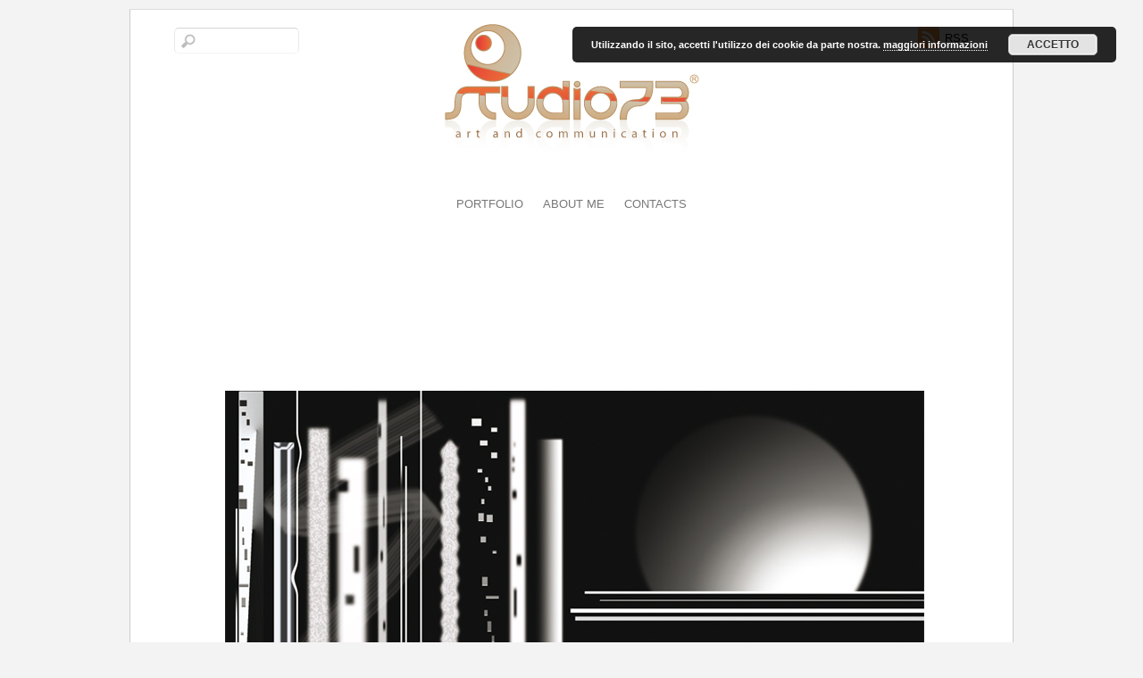

--- FILE ---
content_type: text/html; charset=UTF-8
request_url: https://www.studio73.net/316/2003-computer-art-metropolis-1/
body_size: 9941
content:
<!DOCTYPE html>
<html lang="it-IT">
<head>

<meta charset="UTF-8">
<script type="text/javascript">
	if ( 'undefined' !== typeof AudioPlayer ) {
		AudioPlayer.setup("https://www.studio73.net/wp-content/themes/elemin/player.swf", {
			width: '90%',
			transparentpagebg: 'yes'
		});
	}
</script>

	<!-- wp_header -->
	<title>2003 &#8211; Computer Art &#8211; Metropolis #1 &#8211; studio73.net</title>
<meta name='robots' content='max-image-preview:large' />
<link rel='dns-prefetch' href='//fonts.googleapis.com' />
<link rel="alternate" type="application/rss+xml" title="studio73.net &raquo; Feed" href="https://www.studio73.net/feed/" />
<link rel="alternate" type="application/rss+xml" title="studio73.net &raquo; Feed dei commenti" href="https://www.studio73.net/comments/feed/" />
<script type="text/javascript">
/* <![CDATA[ */
window._wpemojiSettings = {"baseUrl":"https:\/\/s.w.org\/images\/core\/emoji\/15.0.3\/72x72\/","ext":".png","svgUrl":"https:\/\/s.w.org\/images\/core\/emoji\/15.0.3\/svg\/","svgExt":".svg","source":{"concatemoji":"https:\/\/www.studio73.net\/wp-includes\/js\/wp-emoji-release.min.js?ver=6.5.7"}};
/*! This file is auto-generated */
!function(i,n){var o,s,e;function c(e){try{var t={supportTests:e,timestamp:(new Date).valueOf()};sessionStorage.setItem(o,JSON.stringify(t))}catch(e){}}function p(e,t,n){e.clearRect(0,0,e.canvas.width,e.canvas.height),e.fillText(t,0,0);var t=new Uint32Array(e.getImageData(0,0,e.canvas.width,e.canvas.height).data),r=(e.clearRect(0,0,e.canvas.width,e.canvas.height),e.fillText(n,0,0),new Uint32Array(e.getImageData(0,0,e.canvas.width,e.canvas.height).data));return t.every(function(e,t){return e===r[t]})}function u(e,t,n){switch(t){case"flag":return n(e,"\ud83c\udff3\ufe0f\u200d\u26a7\ufe0f","\ud83c\udff3\ufe0f\u200b\u26a7\ufe0f")?!1:!n(e,"\ud83c\uddfa\ud83c\uddf3","\ud83c\uddfa\u200b\ud83c\uddf3")&&!n(e,"\ud83c\udff4\udb40\udc67\udb40\udc62\udb40\udc65\udb40\udc6e\udb40\udc67\udb40\udc7f","\ud83c\udff4\u200b\udb40\udc67\u200b\udb40\udc62\u200b\udb40\udc65\u200b\udb40\udc6e\u200b\udb40\udc67\u200b\udb40\udc7f");case"emoji":return!n(e,"\ud83d\udc26\u200d\u2b1b","\ud83d\udc26\u200b\u2b1b")}return!1}function f(e,t,n){var r="undefined"!=typeof WorkerGlobalScope&&self instanceof WorkerGlobalScope?new OffscreenCanvas(300,150):i.createElement("canvas"),a=r.getContext("2d",{willReadFrequently:!0}),o=(a.textBaseline="top",a.font="600 32px Arial",{});return e.forEach(function(e){o[e]=t(a,e,n)}),o}function t(e){var t=i.createElement("script");t.src=e,t.defer=!0,i.head.appendChild(t)}"undefined"!=typeof Promise&&(o="wpEmojiSettingsSupports",s=["flag","emoji"],n.supports={everything:!0,everythingExceptFlag:!0},e=new Promise(function(e){i.addEventListener("DOMContentLoaded",e,{once:!0})}),new Promise(function(t){var n=function(){try{var e=JSON.parse(sessionStorage.getItem(o));if("object"==typeof e&&"number"==typeof e.timestamp&&(new Date).valueOf()<e.timestamp+604800&&"object"==typeof e.supportTests)return e.supportTests}catch(e){}return null}();if(!n){if("undefined"!=typeof Worker&&"undefined"!=typeof OffscreenCanvas&&"undefined"!=typeof URL&&URL.createObjectURL&&"undefined"!=typeof Blob)try{var e="postMessage("+f.toString()+"("+[JSON.stringify(s),u.toString(),p.toString()].join(",")+"));",r=new Blob([e],{type:"text/javascript"}),a=new Worker(URL.createObjectURL(r),{name:"wpTestEmojiSupports"});return void(a.onmessage=function(e){c(n=e.data),a.terminate(),t(n)})}catch(e){}c(n=f(s,u,p))}t(n)}).then(function(e){for(var t in e)n.supports[t]=e[t],n.supports.everything=n.supports.everything&&n.supports[t],"flag"!==t&&(n.supports.everythingExceptFlag=n.supports.everythingExceptFlag&&n.supports[t]);n.supports.everythingExceptFlag=n.supports.everythingExceptFlag&&!n.supports.flag,n.DOMReady=!1,n.readyCallback=function(){n.DOMReady=!0}}).then(function(){return e}).then(function(){var e;n.supports.everything||(n.readyCallback(),(e=n.source||{}).concatemoji?t(e.concatemoji):e.wpemoji&&e.twemoji&&(t(e.twemoji),t(e.wpemoji)))}))}((window,document),window._wpemojiSettings);
/* ]]> */
</script>
<style>
	.themify_builder .wow { visibility: hidden; }
	div:not(.caroufredsel_wrapper) > .themify_builder_slider > li:not(:first-child), .mfp-hide { display: none; }
a.themify_lightbox, .module-gallery a, .gallery-icon, .themify_lightboxed_images .post a[href$="jpg"], .themify_lightboxed_images .post a[href$="gif"], .themify_lightboxed_images .post a[href$="png"], .themify_lightboxed_images .post a[href$="JPG"], .themify_lightboxed_images .post a[href$="GIF"], .themify_lightboxed_images .post a[href$="PNG"], .themify_lightboxed_images .post a[href$="jpeg"], .themify_lightboxed_images .post a[href$="JPEG"] { cursor:not-allowed; }
	.themify_lightbox_loaded a.themify_lightbox, .themify_lightbox_loaded .module-gallery a, .themify_lightbox_loaded .gallery-icon { cursor:pointer; }
	</style><link rel='stylesheet' id='themify-common-css' href='https://www.studio73.net/wp-content/themes/elemin/themify/css/themify.common.min.css?ver=4.9.2' type='text/css' media='all' />
<meta name="themify-framework-css" data-href="https://www.studio73.net/wp-content/themes/elemin/themify/css/themify.framework.min.css?ver=4.9.2" content="themify-framework-css" id="themify-framework-css" /><meta name="builder-styles-css" data-href="https://www.studio73.net/wp-content/themes/elemin/themify/themify-builder/css/themify-builder-style.min.css?ver=4.9.2" content="builder-styles-css" id="builder-styles-css" />
<style id='wp-emoji-styles-inline-css' type='text/css'>

	img.wp-smiley, img.emoji {
		display: inline !important;
		border: none !important;
		box-shadow: none !important;
		height: 1em !important;
		width: 1em !important;
		margin: 0 0.07em !important;
		vertical-align: -0.1em !important;
		background: none !important;
		padding: 0 !important;
	}
</style>
<link rel='stylesheet' id='wp-block-library-css' href='https://www.studio73.net/wp-includes/css/dist/block-library/style.min.css?ver=6.5.7' type='text/css' media='all' />
<style id='classic-theme-styles-inline-css' type='text/css'>
/*! This file is auto-generated */
.wp-block-button__link{color:#fff;background-color:#32373c;border-radius:9999px;box-shadow:none;text-decoration:none;padding:calc(.667em + 2px) calc(1.333em + 2px);font-size:1.125em}.wp-block-file__button{background:#32373c;color:#fff;text-decoration:none}
</style>
<style id='global-styles-inline-css' type='text/css'>
body{--wp--preset--color--black: #000000;--wp--preset--color--cyan-bluish-gray: #abb8c3;--wp--preset--color--white: #ffffff;--wp--preset--color--pale-pink: #f78da7;--wp--preset--color--vivid-red: #cf2e2e;--wp--preset--color--luminous-vivid-orange: #ff6900;--wp--preset--color--luminous-vivid-amber: #fcb900;--wp--preset--color--light-green-cyan: #7bdcb5;--wp--preset--color--vivid-green-cyan: #00d084;--wp--preset--color--pale-cyan-blue: #8ed1fc;--wp--preset--color--vivid-cyan-blue: #0693e3;--wp--preset--color--vivid-purple: #9b51e0;--wp--preset--gradient--vivid-cyan-blue-to-vivid-purple: linear-gradient(135deg,rgba(6,147,227,1) 0%,rgb(155,81,224) 100%);--wp--preset--gradient--light-green-cyan-to-vivid-green-cyan: linear-gradient(135deg,rgb(122,220,180) 0%,rgb(0,208,130) 100%);--wp--preset--gradient--luminous-vivid-amber-to-luminous-vivid-orange: linear-gradient(135deg,rgba(252,185,0,1) 0%,rgba(255,105,0,1) 100%);--wp--preset--gradient--luminous-vivid-orange-to-vivid-red: linear-gradient(135deg,rgba(255,105,0,1) 0%,rgb(207,46,46) 100%);--wp--preset--gradient--very-light-gray-to-cyan-bluish-gray: linear-gradient(135deg,rgb(238,238,238) 0%,rgb(169,184,195) 100%);--wp--preset--gradient--cool-to-warm-spectrum: linear-gradient(135deg,rgb(74,234,220) 0%,rgb(151,120,209) 20%,rgb(207,42,186) 40%,rgb(238,44,130) 60%,rgb(251,105,98) 80%,rgb(254,248,76) 100%);--wp--preset--gradient--blush-light-purple: linear-gradient(135deg,rgb(255,206,236) 0%,rgb(152,150,240) 100%);--wp--preset--gradient--blush-bordeaux: linear-gradient(135deg,rgb(254,205,165) 0%,rgb(254,45,45) 50%,rgb(107,0,62) 100%);--wp--preset--gradient--luminous-dusk: linear-gradient(135deg,rgb(255,203,112) 0%,rgb(199,81,192) 50%,rgb(65,88,208) 100%);--wp--preset--gradient--pale-ocean: linear-gradient(135deg,rgb(255,245,203) 0%,rgb(182,227,212) 50%,rgb(51,167,181) 100%);--wp--preset--gradient--electric-grass: linear-gradient(135deg,rgb(202,248,128) 0%,rgb(113,206,126) 100%);--wp--preset--gradient--midnight: linear-gradient(135deg,rgb(2,3,129) 0%,rgb(40,116,252) 100%);--wp--preset--font-size--small: 13px;--wp--preset--font-size--medium: 20px;--wp--preset--font-size--large: 36px;--wp--preset--font-size--x-large: 42px;--wp--preset--spacing--20: 0.44rem;--wp--preset--spacing--30: 0.67rem;--wp--preset--spacing--40: 1rem;--wp--preset--spacing--50: 1.5rem;--wp--preset--spacing--60: 2.25rem;--wp--preset--spacing--70: 3.38rem;--wp--preset--spacing--80: 5.06rem;--wp--preset--shadow--natural: 6px 6px 9px rgba(0, 0, 0, 0.2);--wp--preset--shadow--deep: 12px 12px 50px rgba(0, 0, 0, 0.4);--wp--preset--shadow--sharp: 6px 6px 0px rgba(0, 0, 0, 0.2);--wp--preset--shadow--outlined: 6px 6px 0px -3px rgba(255, 255, 255, 1), 6px 6px rgba(0, 0, 0, 1);--wp--preset--shadow--crisp: 6px 6px 0px rgba(0, 0, 0, 1);}:where(.is-layout-flex){gap: 0.5em;}:where(.is-layout-grid){gap: 0.5em;}body .is-layout-flex{display: flex;}body .is-layout-flex{flex-wrap: wrap;align-items: center;}body .is-layout-flex > *{margin: 0;}body .is-layout-grid{display: grid;}body .is-layout-grid > *{margin: 0;}:where(.wp-block-columns.is-layout-flex){gap: 2em;}:where(.wp-block-columns.is-layout-grid){gap: 2em;}:where(.wp-block-post-template.is-layout-flex){gap: 1.25em;}:where(.wp-block-post-template.is-layout-grid){gap: 1.25em;}.has-black-color{color: var(--wp--preset--color--black) !important;}.has-cyan-bluish-gray-color{color: var(--wp--preset--color--cyan-bluish-gray) !important;}.has-white-color{color: var(--wp--preset--color--white) !important;}.has-pale-pink-color{color: var(--wp--preset--color--pale-pink) !important;}.has-vivid-red-color{color: var(--wp--preset--color--vivid-red) !important;}.has-luminous-vivid-orange-color{color: var(--wp--preset--color--luminous-vivid-orange) !important;}.has-luminous-vivid-amber-color{color: var(--wp--preset--color--luminous-vivid-amber) !important;}.has-light-green-cyan-color{color: var(--wp--preset--color--light-green-cyan) !important;}.has-vivid-green-cyan-color{color: var(--wp--preset--color--vivid-green-cyan) !important;}.has-pale-cyan-blue-color{color: var(--wp--preset--color--pale-cyan-blue) !important;}.has-vivid-cyan-blue-color{color: var(--wp--preset--color--vivid-cyan-blue) !important;}.has-vivid-purple-color{color: var(--wp--preset--color--vivid-purple) !important;}.has-black-background-color{background-color: var(--wp--preset--color--black) !important;}.has-cyan-bluish-gray-background-color{background-color: var(--wp--preset--color--cyan-bluish-gray) !important;}.has-white-background-color{background-color: var(--wp--preset--color--white) !important;}.has-pale-pink-background-color{background-color: var(--wp--preset--color--pale-pink) !important;}.has-vivid-red-background-color{background-color: var(--wp--preset--color--vivid-red) !important;}.has-luminous-vivid-orange-background-color{background-color: var(--wp--preset--color--luminous-vivid-orange) !important;}.has-luminous-vivid-amber-background-color{background-color: var(--wp--preset--color--luminous-vivid-amber) !important;}.has-light-green-cyan-background-color{background-color: var(--wp--preset--color--light-green-cyan) !important;}.has-vivid-green-cyan-background-color{background-color: var(--wp--preset--color--vivid-green-cyan) !important;}.has-pale-cyan-blue-background-color{background-color: var(--wp--preset--color--pale-cyan-blue) !important;}.has-vivid-cyan-blue-background-color{background-color: var(--wp--preset--color--vivid-cyan-blue) !important;}.has-vivid-purple-background-color{background-color: var(--wp--preset--color--vivid-purple) !important;}.has-black-border-color{border-color: var(--wp--preset--color--black) !important;}.has-cyan-bluish-gray-border-color{border-color: var(--wp--preset--color--cyan-bluish-gray) !important;}.has-white-border-color{border-color: var(--wp--preset--color--white) !important;}.has-pale-pink-border-color{border-color: var(--wp--preset--color--pale-pink) !important;}.has-vivid-red-border-color{border-color: var(--wp--preset--color--vivid-red) !important;}.has-luminous-vivid-orange-border-color{border-color: var(--wp--preset--color--luminous-vivid-orange) !important;}.has-luminous-vivid-amber-border-color{border-color: var(--wp--preset--color--luminous-vivid-amber) !important;}.has-light-green-cyan-border-color{border-color: var(--wp--preset--color--light-green-cyan) !important;}.has-vivid-green-cyan-border-color{border-color: var(--wp--preset--color--vivid-green-cyan) !important;}.has-pale-cyan-blue-border-color{border-color: var(--wp--preset--color--pale-cyan-blue) !important;}.has-vivid-cyan-blue-border-color{border-color: var(--wp--preset--color--vivid-cyan-blue) !important;}.has-vivid-purple-border-color{border-color: var(--wp--preset--color--vivid-purple) !important;}.has-vivid-cyan-blue-to-vivid-purple-gradient-background{background: var(--wp--preset--gradient--vivid-cyan-blue-to-vivid-purple) !important;}.has-light-green-cyan-to-vivid-green-cyan-gradient-background{background: var(--wp--preset--gradient--light-green-cyan-to-vivid-green-cyan) !important;}.has-luminous-vivid-amber-to-luminous-vivid-orange-gradient-background{background: var(--wp--preset--gradient--luminous-vivid-amber-to-luminous-vivid-orange) !important;}.has-luminous-vivid-orange-to-vivid-red-gradient-background{background: var(--wp--preset--gradient--luminous-vivid-orange-to-vivid-red) !important;}.has-very-light-gray-to-cyan-bluish-gray-gradient-background{background: var(--wp--preset--gradient--very-light-gray-to-cyan-bluish-gray) !important;}.has-cool-to-warm-spectrum-gradient-background{background: var(--wp--preset--gradient--cool-to-warm-spectrum) !important;}.has-blush-light-purple-gradient-background{background: var(--wp--preset--gradient--blush-light-purple) !important;}.has-blush-bordeaux-gradient-background{background: var(--wp--preset--gradient--blush-bordeaux) !important;}.has-luminous-dusk-gradient-background{background: var(--wp--preset--gradient--luminous-dusk) !important;}.has-pale-ocean-gradient-background{background: var(--wp--preset--gradient--pale-ocean) !important;}.has-electric-grass-gradient-background{background: var(--wp--preset--gradient--electric-grass) !important;}.has-midnight-gradient-background{background: var(--wp--preset--gradient--midnight) !important;}.has-small-font-size{font-size: var(--wp--preset--font-size--small) !important;}.has-medium-font-size{font-size: var(--wp--preset--font-size--medium) !important;}.has-large-font-size{font-size: var(--wp--preset--font-size--large) !important;}.has-x-large-font-size{font-size: var(--wp--preset--font-size--x-large) !important;}
.wp-block-navigation a:where(:not(.wp-element-button)){color: inherit;}
:where(.wp-block-post-template.is-layout-flex){gap: 1.25em;}:where(.wp-block-post-template.is-layout-grid){gap: 1.25em;}
:where(.wp-block-columns.is-layout-flex){gap: 2em;}:where(.wp-block-columns.is-layout-grid){gap: 2em;}
.wp-block-pullquote{font-size: 1.5em;line-height: 1.6;}
</style>
<link rel='stylesheet' id='contact-form-7-css' href='https://www.studio73.net/wp-content/plugins/contact-form-7/includes/css/styles.css?ver=5.8.7' type='text/css' media='all' />
<link rel='stylesheet' id='theme-style-css' href='https://www.studio73.net/wp-content/themes/elemin/style.min.css?ver=1.3.3' type='text/css' media='all' />
<link rel='stylesheet' id='themify-media-queries-css' href='https://www.studio73.net/wp-content/themes/elemin/media-queries.min.css?ver=1.3.3' type='text/css' media='all' />
<link rel='stylesheet' id='google-fonts-css' href='https://fonts.googleapis.com/css?family=OFL+Sorts+Mill+Goudy+TT%3Aregular%2Citalic&#038;subset=latin%2Clatin-ext&#038;ver=6.5.7' type='text/css' media='all' />
<link rel='stylesheet' id='theme-style-child-css' href='https://www.studio73.net/wp-content/themes/studio73/style.css?ver=1.3.3' type='text/css' media='all' />
<script type="text/javascript" src="https://www.studio73.net/wp-includes/js/jquery/jquery.min.js?ver=3.7.1" id="jquery-core-js"></script>
<script type="text/javascript" src="https://www.studio73.net/wp-includes/js/jquery/jquery-migrate.min.js?ver=3.4.1" id="jquery-migrate-js"></script>
<link rel="https://api.w.org/" href="https://www.studio73.net/wp-json/" /><link rel="alternate" type="application/json" href="https://www.studio73.net/wp-json/wp/v2/posts/316" /><link rel="EditURI" type="application/rsd+xml" title="RSD" href="https://www.studio73.net/xmlrpc.php?rsd" />
<meta name="generator" content="WordPress 6.5.7" />
<link rel="canonical" href="https://www.studio73.net/316/2003-computer-art-metropolis-1/" />
<link rel='shortlink' href='https://www.studio73.net/?p=316' />
<link rel="alternate" type="application/json+oembed" href="https://www.studio73.net/wp-json/oembed/1.0/embed?url=https%3A%2F%2Fwww.studio73.net%2F316%2F2003-computer-art-metropolis-1%2F" />
<link rel="alternate" type="text/xml+oembed" href="https://www.studio73.net/wp-json/oembed/1.0/embed?url=https%3A%2F%2Fwww.studio73.net%2F316%2F2003-computer-art-metropolis-1%2F&#038;format=xml" />




<!-- modules styling -->
<style type='text/css'>
body {
background-image: none;
}

</style>

<!-- custom css -->

<style type='text/css'>.page-title {
margin: 15px;
padding: 10px;
font-size: medium;
line-height: 0;
letter-spacing: normal;
text-align: center;
font-family: verdana;
}


body {
font: .80em/150% Verdana, "Arial";
color: #666;
}

#footer {
clear: both;
border-top: solid 1px #A8A8A8;
padding: 0px 0 0px;
position: relative;
font-size: 100%;
}


#footer {
font-size: 100%;
}

.footer-text {
font: .80em/150% Verdana, "Arial";
text-align: center;
}

#footer-logo {
margin: 10px 0 0px;
}


.list-post .post {
padding-left: 36px;
position: relative;
margin-bottom: 60px;
min-height: 150px;
}

.list-post .post-icon {
border-bottom: black;

}

.post-nav {
	margin: 0 0 0px;
	padding: 5px 0;
	clear: both;
	font: normal 100%/140% "verdana", Arial;
}





#header {
padding-top: 0;
border-bottom: none;
}

.main-nav {
border-top: none;
}


.post-icon {
background: none;
width: 27px;
height: 30px;
display: block;
float: left;
margin: 2px 12px 5px 0;
}

.list-post .post-image {
margin: 0 0 0;
}

loops-wrapper.list-post .post, .single .list-post .post {
    padding-left: 48px;
}


.loops-wrapper.list-post .post-icon, .single .list-post .post-icon {
    width: 0px;
    padding-bottom: 15px;
    margin: 0 0 10px;
    display: block;
    top: 0;
    left: 0;
    position: absolute;
}
</style>
		<link rel="preconnect" href="https://fonts.googleapis.com" crossorigin/>
	
	<script type="text/javascript">
	    var tf_mobile_menu_trigger_point = 1200;
	</script>
	
<meta name="viewport" content="width=device-width, initial-scale=1">

</head>

<body data-rsssl=1 class="post-template-default single single-post postid-316 single-format-standard themify-fw-4-9-2 elemin-2-6-9 skin-default webkit not-ie default_width sidebar-none no-home no-touch builder-parallax-scrolling-active">

<script type="text/javascript">
	function themifyMobileMenuTrigger(e) {
		var w = document.body.clientWidth;
		if( w > 0 && w <= tf_mobile_menu_trigger_point ) {
			document.body.classList.add( 'mobile_menu_active' );
		} else {
			document.body.classList.remove( 'mobile_menu_active' );
		}
		
	}
	themifyMobileMenuTrigger();
	var _init =function () {
	    jQuery( window ).on('tfsmartresize.tf_mobile_menu', themifyMobileMenuTrigger );
	    document.removeEventListener( 'DOMContentLoaded', _init, {once:true,passive:true} );
	    _init=null;
	};
	document.addEventListener( 'DOMContentLoaded', _init, {once:true,passive:true} );
</script>
<div id="pagewrap" class="hfeed site">
    <div id="headerwrap">

    	        <header id="header" itemscope="itemscope" itemtype="https://schema.org/WPHeader">
        	
            <div class="hgroup">
                <div id="site-logo"><a href="https://www.studio73.net" title="studio73.net"><img decoding="async" src="https://www.studio73.net/wp-content/uploads/logo.jpg" width="300" title="2003 - Computer Art - Metropolis #1" alt="studio73.net" /></a></div>
				
            </div>
	        <!-- /hgroup -->

            <!-- social-widget -->
            <div class="social-widget">

                
                                    <div class="rss"><a href="https://www.studio73.net/feed/">RSS</a></div>
                
            </div>
            <!-- /social-widget -->

            <div id="main-nav-wrap">
                <div id="menu-icon" class="mobile-button"></div>
                <nav itemscope="itemscope" itemtype="https://schema.org/SiteNavigationElement">
                    <ul id="main-nav" class="main-nav menu-name-main"><li id="menu-item-134" class="menu-item menu-item-type-post_type menu-item-object-page menu-item-home menu-item-has-children menu-item-134"><a href="https://www.studio73.net/">Portfolio</a>
<ul class="sub-menu">
	<li id="menu-item-152" class="menu-item menu-item-type-taxonomy menu-item-object-category menu-item-152"><a href="https://www.studio73.net/category/logos/">Logos</a></li>
	<li id="menu-item-153" class="menu-item menu-item-type-taxonomy menu-item-object-category menu-item-153"><a href="https://www.studio73.net/category/publishing/">Publishing</a></li>
	<li id="menu-item-189" class="menu-item menu-item-type-taxonomy menu-item-object-category menu-item-189"><a href="https://www.studio73.net/category/advertising/">Advertising</a></li>
	<li id="menu-item-223" class="menu-item menu-item-type-taxonomy menu-item-object-category menu-item-223"><a href="https://www.studio73.net/category/packaging/">Packaging</a></li>
	<li id="menu-item-257" class="menu-item menu-item-type-taxonomy menu-item-object-category menu-item-257"><a href="https://www.studio73.net/category/cd-cover/">CD cover</a></li>
	<li id="menu-item-436" class="menu-item menu-item-type-taxonomy menu-item-object-category menu-item-436"><a href="https://www.studio73.net/category/t-shirt/">T-shirt</a></li>
	<li id="menu-item-416" class="menu-item menu-item-type-taxonomy menu-item-object-category menu-item-416"><a href="https://www.studio73.net/category/contest/">Contest</a></li>
	<li id="menu-item-190" class="menu-item menu-item-type-taxonomy menu-item-object-category menu-item-190"><a href="https://www.studio73.net/category/photoshop/">Photoshop</a></li>
	<li id="menu-item-144" class="menu-item menu-item-type-taxonomy menu-item-object-category current-post-ancestor current-menu-parent current-post-parent menu-item-144"><a href="https://www.studio73.net/category/computerart/">Computer Art</a></li>
</ul>
</li>
<li id="menu-item-76" class="menu-item menu-item-type-post_type menu-item-object-page menu-item-76"><a href="https://www.studio73.net/about-me/">About me</a></li>
<li id="menu-item-75" class="menu-item menu-item-type-post_type menu-item-object-page menu-item-75"><a href="https://www.studio73.net/contacts/">Contacts</a></li>
</ul>                </nav>
                <!-- /main-nav -->
            </div>
            <!-- /#main-nav-wrap -->

            				<div id="searchform-wrap">
					<div id="search-icon" class="mobile-button"></div>
						<form method="get" id="searchform" action="https://www.studio73.net/">
	<input type="text" name="s" id="s" title="Search" value="" />
</form>
				</div>
			            <!-- /#searchform-wrap -->

			        </header>
        <!-- /header -->
        
    </div>
    <!-- /headerwrap -->

	<div id="body" class="clearfix">
    

	
	<!-- layout-container -->
	<div id="layout" class="clearfix">

				<!-- content -->
		<div id="content" class="list-post">
        				
			
<!-- post -->
<article id="post-316" class="post clearfix cat-15 post-316 type-post status-publish format-standard has-post-thumbnail hentry category-computerart no-post-title no-post-date has-post-category has-post-tag has-post-comment has-post-author ">
	
	<span class="post-icon"></span><!-- /post-icon -->

	<!-- post-title -->
		<!-- /post-title -->

	<!-- post-meta -->
	<p class="post-meta entry-meta">
		
			</p>
	<!-- /post-meta -->

	
				<figure class="post-image ">
							<img decoding="async" src="https://www.studio73.net/wp-content/uploads/stefano-ceci_metropolis01.jpg" title="2003 - Computer Art - Metropolis #1" alt="2003 - Computer Art - Metropolis #1" />					</figure>
			<!-- /post-image -->

<!-- post-content -->
<div class="post-content">
	<div class="entry-content">

		
		<p style="text-align: center;">2003 &#8211; Computer Art<br />
Metropolis #1</p>
<div id="themify_builder_content-316" data-postid="316" class="themify_builder_content themify_builder_content-316 themify_builder tb_generate_css" style="visibility:hidden;opacity:0;">
    </div>
<!-- /themify_builder_content -->
	
	
	</div><!-- /.entry-content -->
</div>
<!-- /post-content -->

	
    </article>
<!-- /post -->
	
			
				
			
		<div class="post-nav clearfix">
						<span class="next"><a href="https://www.studio73.net/259/2005-computer-art-waiting_06/" rel="next"><span class="arrow">&raquo;</span> 2005 &#8211; Computer art &#8211; Waiting_06</a></span>		</div>
		<!-- /.post-nav -->

		
						
            		</div>
		<!-- /content -->
        


</div>
<!-- /layout-container -->
	
	
	
		
	    </div>
	<!-- /body -->
	
    <div id="footerwrap">
    	
        		<footer id="footer" class="clearfix" itemscope="itemscope" itemtype="https://schema.org/WPFooter">
        	
				
	<div class="footer-widgets clearfix">

								<div class="col3-1 first">
							</div>
								<div class="col3-1 ">
							</div>
								<div class="col3-1 ">
							</div>
		
	</div>
	<!-- /.footer-widgets -->

			
			<div id="footer-logo"><a href="https://www.studio73.net" title="studio73.net"><img decoding="async" src="https://www.studio73.net/wp-content/uploads/footer-logo.jpg" width="127" title="2003 - Computer Art - Metropolis #1" alt="studio73.net" /></a></div>			<!-- /footer-logo -->

			
			<div class="footer-text clearfix">
				<div class="one">Copyright © 2002-2016 studio73 - studio73 is a trade mark for Italy ® (Patent No. 118755) <br />

All images on this website are copyrighted material and all rights are reserved</div>				<div class="two"><i>another <a href="http://www.hivesoft.eu/" alt="hivesoft Glocal Communications" target="_blank">hivesoft <span style="color: #fe581e;">G</span><span style="color: #2184fc;">l</span><span style="color: #23bb1d;">o</span><span style="color: #ffaec0;">c</span><span style="color: #dc53fc;">a</span><span style="color: #5fb096;">l</span> Communications</a> solution</i><br />
</div>			</div>
			<!-- /footer-text --> 

			<p class="back-top"><a href="#header">&uarr; <span>Back to top</span></a></p>

					</footer>
		<!-- /footer -->
                
	</div>
    <!--/footerwrap -->
	
</div>
<!-- /pagewrap -->


<!-- SCHEMA BEGIN --><script type="application/ld+json">[{"@context":"https:\/\/schema.org","@type":"BlogPosting","mainEntityOfPage":{"@type":"WebPage","@id":"https:\/\/www.studio73.net\/316\/2003-computer-art-metropolis-1\/"},"headline":"2003 &#8211; Computer Art &#8211; Metropolis #1","datePublished":"2003-09-03T17:00:03+02:00","dateModified":"2003-09-03T17:00:03+02:00","author":{"@type":"Person","name":"Stefano Ceci"},"publisher":{"@type":"Organization","name":"","logo":{"@type":"ImageObject","url":"","width":0,"height":0}},"description":"2003 &#8211; Computer Art Metropolis #1","image":{"@type":"ImageObject","url":"https:\/\/www.studio73.net\/wp-content\/uploads\/stefano-ceci_metropolis01.jpg","width":800,"height":800}}]</script><!-- /SCHEMA END --><!-- wp_footer -->


<link rel='stylesheet' id='basecss-css' href='https://www.studio73.net/wp-content/plugins/eu-cookie-law/css/style.css?ver=6.5.7' type='text/css' media='all' />
<script type="text/javascript" id="themify-main-script-js-extra">
/* <![CDATA[ */
var themify_vars = {"version":"4.9.2","url":"https:\/\/www.studio73.net\/wp-content\/themes\/elemin\/themify","wp":"6.5.7","map_key":null,"bing_map_key":null,"includesURL":"https:\/\/www.studio73.net\/wp-includes\/","isCached":"disable","commentUrl":"","minify":{"css":{"themify-icons":1,"lightbox":1,"main":1,"themify-builder-style":1},"js":{"backstretch.themify-version":1,"bigvideo":1,"themify.dropdown":1,"themify.builder.script":1,"themify.scroll-highlight":1,"themify-youtube-bg":1,"themify-ticks":1}},"media":{"css":{"wp-mediaelement":{"src":"https:\/\/www.studio73.net\/wp-includes\/js\/mediaelement\/wp-mediaelement.min.css","v":false},"mediaelement":{"src":"https:\/\/www.studio73.net\/wp-includes\/js\/mediaelement\/mediaelementplayer-legacy.min.css","v":"4.2.17"}},"_wpmejsSettings":"var _wpmejsSettings = {\"pluginPath\":\"\\\/wp-includes\\\/js\\\/mediaelement\\\/\",\"classPrefix\":\"mejs-\",\"stretching\":\"responsive\",\"audioShortcodeLibrary\":\"mediaelement\",\"videoShortcodeLibrary\":\"mediaelement\"};","js":{"mediaelement-core":{"src":"https:\/\/www.studio73.net\/wp-includes\/js\/mediaelement\/mediaelement-and-player.min.js","v":"4.2.17","extra":{"before":[false,"var mejsL10n = {\"language\":\"it\",\"strings\":{\"mejs.download-file\":\"Scarica il file\",\"mejs.install-flash\":\"Stai usando un browser che non ha Flash player abilitato o installato. Attiva il tuo plugin Flash player o scarica l'ultima versione da https:\\\/\\\/get.adobe.com\\\/flashplayer\\\/\",\"mejs.fullscreen\":\"Schermo intero\",\"mejs.play\":\"Play\",\"mejs.pause\":\"Pausa\",\"mejs.time-slider\":\"Time Slider\",\"mejs.time-help-text\":\"Usa i tasti freccia sinistra\\\/destra per avanzare di un secondo, su\\\/gi\\u00f9 per avanzare di 10 secondi.\",\"mejs.live-broadcast\":\"Diretta streaming\",\"mejs.volume-help-text\":\"Usa i tasti freccia su\\\/gi\\u00f9 per aumentare o diminuire il volume.\",\"mejs.unmute\":\"Togli il muto\",\"mejs.mute\":\"Muto\",\"mejs.volume-slider\":\"Cursore del volume\",\"mejs.video-player\":\"Video Player\",\"mejs.audio-player\":\"Audio Player\",\"mejs.captions-subtitles\":\"Didascalie\\\/Sottotitoli\",\"mejs.captions-chapters\":\"Capitoli\",\"mejs.none\":\"Nessuna\",\"mejs.afrikaans\":\"Afrikaans\",\"mejs.albanian\":\"Albanese\",\"mejs.arabic\":\"Arabo\",\"mejs.belarusian\":\"Bielorusso\",\"mejs.bulgarian\":\"Bulgaro\",\"mejs.catalan\":\"Catalano\",\"mejs.chinese\":\"Cinese\",\"mejs.chinese-simplified\":\"Cinese (semplificato)\",\"mejs.chinese-traditional\":\"Cinese (tradizionale)\",\"mejs.croatian\":\"Croato\",\"mejs.czech\":\"Ceco\",\"mejs.danish\":\"Danese\",\"mejs.dutch\":\"Olandese\",\"mejs.english\":\"Inglese\",\"mejs.estonian\":\"Estone\",\"mejs.filipino\":\"Filippino\",\"mejs.finnish\":\"Finlandese\",\"mejs.french\":\"Francese\",\"mejs.galician\":\"Galician\",\"mejs.german\":\"Tedesco\",\"mejs.greek\":\"Greco\",\"mejs.haitian-creole\":\"Haitian Creole\",\"mejs.hebrew\":\"Ebraico\",\"mejs.hindi\":\"Hindi\",\"mejs.hungarian\":\"Ungherese\",\"mejs.icelandic\":\"Icelandic\",\"mejs.indonesian\":\"Indonesiano\",\"mejs.irish\":\"Irish\",\"mejs.italian\":\"Italiano\",\"mejs.japanese\":\"Giapponese\",\"mejs.korean\":\"Coreano\",\"mejs.latvian\":\"Lettone\",\"mejs.lithuanian\":\"Lituano\",\"mejs.macedonian\":\"Macedone\",\"mejs.malay\":\"Malese\",\"mejs.maltese\":\"Maltese\",\"mejs.norwegian\":\"Norvegese\",\"mejs.persian\":\"Persiano\",\"mejs.polish\":\"Polacco\",\"mejs.portuguese\":\"Portoghese\",\"mejs.romanian\":\"Romeno\",\"mejs.russian\":\"Russo\",\"mejs.serbian\":\"Serbo\",\"mejs.slovak\":\"Slovak\",\"mejs.slovenian\":\"Sloveno\",\"mejs.spanish\":\"Spagnolo\",\"mejs.swahili\":\"Swahili\",\"mejs.swedish\":\"Svedese\",\"mejs.tagalog\":\"Tagalog\",\"mejs.thai\":\"Thailandese\",\"mejs.turkish\":\"Turco\",\"mejs.ukrainian\":\"Ucraino\",\"mejs.vietnamese\":\"Vietnamita\",\"mejs.welsh\":\"Gallese\",\"mejs.yiddish\":\"Yiddish\"}};"]}},"mediaelement-migrate":{"src":"https:\/\/www.studio73.net\/wp-includes\/js\/mediaelement\/mediaelement-migrate.min.js","v":false,"extra":""}}},"scrollTo":null};
var tbLocalScript = {"ajaxurl":"https:\/\/www.studio73.net\/wp-admin\/admin-ajax.php","isAnimationActive":"1","isParallaxActive":"1","isScrollEffectActive":"1","isStickyScrollActive":"1","animationInviewSelectors":[".module.wow",".module_row.wow",".builder-posts-wrap > .post.wow"],"backgroundSlider":{"autoplay":5000},"animationOffset":"100","videoPoster":"https:\/\/www.studio73.net\/wp-content\/themes\/elemin\/themify\/themify-builder\/img\/blank.png","backgroundVideoLoop":"yes","builder_url":"https:\/\/www.studio73.net\/wp-content\/themes\/elemin\/themify\/themify-builder","framework_url":"https:\/\/www.studio73.net\/wp-content\/themes\/elemin\/themify","version":"4.9.2","fullwidth_support":"","fullwidth_container":"body","loadScrollHighlight":"1","addons":[],"breakpoints":{"tablet_landscape":[769,"1024"],"tablet":[681,"768"],"mobile":"480"},"ticks":{"tick":30,"ajaxurl":"https:\/\/www.studio73.net\/wp-admin\/admin-ajax.php","postID":316},"cf_api_url":"https:\/\/www.studio73.net\/?tb_load_cf=","emailSub":"Check this out!"};
var themifyScript = {"lightbox":{"lightboxSelector":".themify_lightbox","lightboxOn":true,"lightboxContentImages":false,"lightboxContentImagesSelector":"","theme":"pp_default","social_tools":false,"allow_resize":true,"show_title":false,"overlay_gallery":false,"screenWidthNoLightbox":600,"deeplinking":false,"contentImagesAreas":"","gallerySelector":".gallery-icon > a","lightboxGalleryOn":true},"lightboxContext":"body"};
var tbScrollHighlight = {"fixedHeaderSelector":"","speed":"900","navigation":"#main-nav, .module-menu .ui.nav","scrollOffset":"0"};
/* ]]> */
</script>
<script type="text/javascript" defer="defer" src="https://www.studio73.net/wp-content/themes/elemin/themify/js/main.min.js?ver=4.9.2" id="themify-main-script-js"></script>
<script type="text/javascript" src="https://www.studio73.net/wp-content/plugins/contact-form-7/includes/swv/js/index.js?ver=5.8.7" id="swv-js"></script>
<script type="text/javascript" id="contact-form-7-js-extra">
/* <![CDATA[ */
var wpcf7 = {"api":{"root":"https:\/\/www.studio73.net\/wp-json\/","namespace":"contact-form-7\/v1"}};
/* ]]> */
</script>
<script type="text/javascript" src="https://www.studio73.net/wp-content/plugins/contact-form-7/includes/js/index.js?ver=5.8.7" id="contact-form-7-js"></script>
<script type="text/javascript" id="no-right-click-images-admin-js-extra">
/* <![CDATA[ */
var nrci_opts = {"gesture":"1","drag":"1","touch":"1","admin":"1"};
/* ]]> */
</script>
<script type="text/javascript" src="https://www.studio73.net/wp-content/plugins/no-right-click-images-plugin/js/no-right-click-images-frontend.js?ver=3.8" id="no-right-click-images-admin-js"></script>
<script type="text/javascript" defer="defer" src="https://www.studio73.net/wp-content/themes/elemin/js/audio-player.min.js?ver=6.5.7" id="audio-player-js"></script>
<script type="text/javascript" id="theme-script-js-extra">
/* <![CDATA[ */
var themifyScript = {"lightbox":{"lightboxSelector":".themify_lightbox","lightboxOn":true,"lightboxContentImages":false,"lightboxContentImagesSelector":"","theme":"pp_default","social_tools":false,"allow_resize":true,"show_title":false,"overlay_gallery":false,"screenWidthNoLightbox":600,"deeplinking":false,"contentImagesAreas":"","gallerySelector":".gallery-icon > a","lightboxGalleryOn":true}};
/* ]]> */
</script>
<script type="text/javascript" defer="defer" src="https://www.studio73.net/wp-content/themes/elemin/js/themify.script.min.js?ver=1.3.3" id="theme-script-js"></script>
<script type="text/javascript" id="eucookielaw-scripts-js-extra">
/* <![CDATA[ */
var eucookielaw_data = {"euCookieSet":"","autoBlock":"0","expireTimer":"360","scrollConsent":"0","networkShareURL":"","isCookiePage":"","isRefererWebsite":""};
/* ]]> */
</script>
<script type="text/javascript" src="https://www.studio73.net/wp-content/plugins/eu-cookie-law/js/scripts.js?ver=3.1.6" id="eucookielaw-scripts-js"></script>
<!-- Eu Cookie Law 3.1.6 --><div class="pea_cook_wrapper pea_cook_topright" style="color:#FFFFFF;background:rgb(0,0,0);background: rgba(0,0,0,0.85);"><p>Utilizzando il sito, accetti l&#039;utilizzo dei cookie da parte nostra. <a style="color:#FFFFFF;" href="#" id="fom">maggiori informazioni</a> <button id="pea_cook_btn" class="pea_cook_btn">Accetto</button></p></div><div class="pea_cook_more_info_popover"><div class="pea_cook_more_info_popover_inner" style="color:#FFFFFF;background-color: rgba(0,0,0,0.9);"><p>Questo sito utilizza i cookie per fonire la migliore esperienza di navigazione possibile. Continuando a utilizzare questo sito senza modificare le impostazioni dei cookie o clicchi su "Accetta" permetti al loro utilizzo.</p><p><a style="color:#FFFFFF;" href="#" id="pea_close">Chiudi</a></p></div></div>
</body>
</html>

--- FILE ---
content_type: text/css
request_url: https://www.studio73.net/wp-content/themes/studio73/style.css?ver=1.3.3
body_size: 102
content:
/*
Theme Name:     studio73
Version:	1.3.3
Theme URI:      http://www.hivesoft.eu/
Description:    Child theme for the Suco Themify.me Themes 
Author:         hivesoft Glocal Communications
Author URI:     http://www.hivesoft.eu/
Template:       elemin
*/

@import url("../elemin/style.css");
